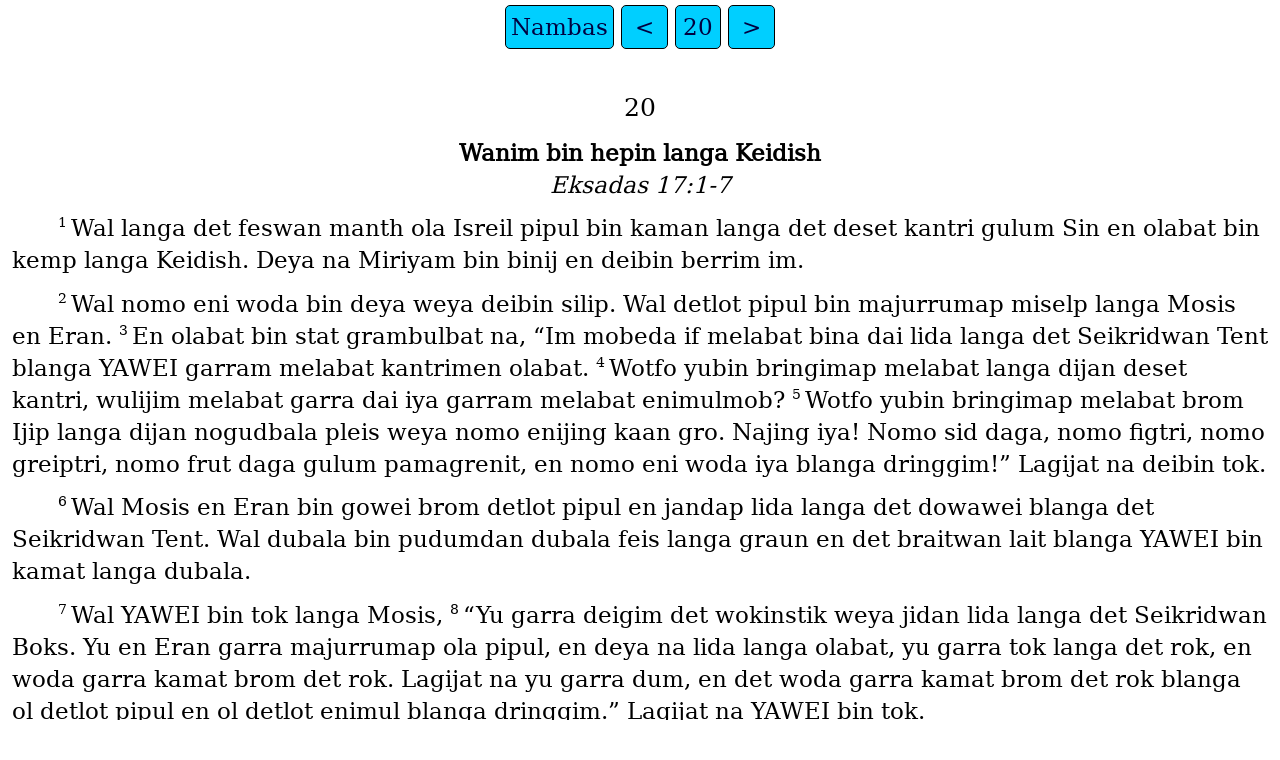

--- FILE ---
content_type: text/html
request_url: https://ebible.org/rop/NUM20.htm
body_size: 2352
content:
<!DOCTYPE html>
<html lang="rop">
<head>
<meta charset="UTF-8" />
<link rel="stylesheet" href="dejavuserif.css" type="text/css" />
<meta name="viewport" content="user-scalable=yes, initial-scale=1, minimum-scale=1, width=device-width"/>
<title>Holi Baibul Nambas 20</title>
<meta name="keywords" content="Holi Baibul, rop, Holy Bible, Scripture, Bible, Scriptures, New Testament, Old Testament, Gospel" />
<link rel="canonical" href="https://eBible.org/rop/NUM20.htm" />
</head>
<body>
<ul class='tnav'>
<li><a href='index.htm'>Nambas</a></li>
<li><a href='NUM19.htm'>&lt;</a></li>
<li><a href='NUM.htm'>20</a></li>
<li><a href='NUM21.htm'>&gt;</a></li>
</ul>
<div class="main">
 
<div class='chapterlabel' id="V0"> 20</div><div class='s'>Wanim bin hepin langa Keidish </div> <div class='r'>Eksadas 17:1-7  </div><div class='p'> <span class="verse" id="V1">1&#160;</span>Wal langa det feswan manth ola Isreil pipul bin kaman langa det deset kantri gulum Sin en olabat bin kemp langa Keidish. Deya na Miriyam bin binij en deibin berrim im.   </div><div class='p'> <span class="verse" id="V2">2&#160;</span>Wal nomo eni woda bin deya weya deibin silip. Wal detlot pipul bin majurrumap miselp langa Mosis en Eran.   <span class="verse" id="V3">3&#160;</span>En olabat bin stat grambulbat na, “Im mobeda if melabat bina dai lida langa det Seikridwan Tent blanga YAWEI garram melabat kantrimen olabat.   <span class="verse" id="V4">4&#160;</span>Wotfo yubin bringimap melabat langa dijan deset kantri, wulijim melabat garra dai iya garram melabat enimulmob?   <span class="verse" id="V5">5&#160;</span>Wotfo yubin bringimap melabat brom Ijip langa dijan nogudbala pleis weya nomo enijing kaan gro. Najing iya! Nomo sid daga, nomo figtri, nomo greiptri, nomo frut daga gulum pamagrenit, en nomo eni woda iya blanga dringgim!” Lagijat na deibin tok.   </div><div class='p'> <span class="verse" id="V6">6&#160;</span>Wal Mosis en Eran bin gowei brom detlot pipul en jandap lida langa det dowawei blanga det Seikridwan Tent. Wal dubala bin pudumdan dubala feis langa graun en det braitwan lait blanga YAWEI bin kamat langa dubala.   </div><div class='p'> <span class="verse" id="V7">7&#160;</span>Wal YAWEI bin tok langa Mosis,   <span class="verse" id="V8">8&#160;</span>“Yu garra deigim det wokinstik weya jidan lida langa det Seikridwan Boks. Yu en Eran garra majurrumap ola pipul, en deya na lida langa olabat, yu garra tok langa det rok, en woda garra kamat brom det rok. Lagijat na yu garra dum, en det woda garra kamat brom det rok blanga ol detlot pipul en ol detlot enimul blanga dringgim.” Lagijat na YAWEI bin tok.   </div><div class='p'> <span class="verse" id="V9">9&#160;</span>Wal Mosis bin go en gajim det wokinstik wen YAWEI bin dalim im.   <span class="verse" id="V10">10&#160;</span>Mosis en Eran bin dalim detlot pipul blanga go lida langa det rok, en Mosis bin tok, “Yumob jigibala, yumob irrim mi na. Wotfo wi garra gajim woda brom dijan rok blanga yumob?”   </div><div class='p'> <span class="verse" id="V11">11&#160;</span>Wal Mosis bin lidimap det wokinstik en imbin hidim det rok dubala taim, en streidawei det bigis woda bin kamat brom det rok, en ola pipul en enimul bin dringgim det woda.   </div><div class='p'> <span class="verse" id="V12">12&#160;</span>Bat YAWEI bin tok adbalawei langa Mosis en Eran, “Dumaji yunbala nomo bin trastimbat langa mi holbit wen aibin wandi shoum main seikridwan pawa langa detlot Isreil pipul, yu kaan lidim olabat langa det kantri weya aibin pramis blanga gibit langa olabat.” Lagijat na YAWEI bin tok.   </div><div class='p'> <span class="verse" id="V13">13&#160;</span>Wal deibin gulum det pleis Meriba. Det neim bin min Grambulbat, dumaji detlot Isreil pipul bin tok adbalawei langa YAWEI. Deya na imbin shoum olabat imbin brabli seikridwan.<a href="#FN1" class="notemark">✡<span class="popup">Eksa 17:1-7 </span></a>   </div><div class='s'>Det king blanga Idam bin blokim detlot Isreil pipul </div> <div class='p'> <span class="verse" id="V14">14&#160;</span>Wal Mosis bin jandim sambala mesinja brom Keidish langa det king blanga Idam. Olabat bin tok, “Dijan wed brom yu kantrimen, det traib blanga ola Isreil pipul. Yu sabi ola adtaim melabat bin abumbat,   <span class="verse" id="V15">15&#160;</span>en hau melabat grengrenfathamob bin go langa Ijip weya melabat bin jidan longtaim. Detlot Ijip pipul nomo bin laigim melabat grengrenfathamob en melabat du, en deibin tridimbat melabat rafwei.   <span class="verse" id="V16">16&#160;</span>Wal melabat bin kraikraibat langa YAWEI blanga album melabat. Imbin irrim melabat en imbin jandim mesinja blanga lidim melabat brom Ijip. Tudei melabat langa Keidish, det taun weya jidan langa det boda langa yu kantri.   <span class="verse" id="V17">17&#160;</span>Yu larram melabat go thru langa yu kantri. Melabat en melabat enimul kaan libum det roud, o go langa yu gadin o greip fam en melabat kaan dringgim woda brom yu wel. Melabat garra stap langa det mein roud raidap melabat garra libum yu kantri.” Lagijat na deibin tok.   </div><div class='p'> <span class="verse" id="V18">18&#160;</span>Bat det king brom Idam bin tok, “Nomo! Melabat kaan larram yumob go thru langa melabat kantri. If yumob trai blanga go thru, melabat garra kaman en kilim yumob ded.”   </div><div class='p'> <span class="verse" id="V19">19&#160;</span>Wal detlot Isreil pipul bin tok, “Melabat garra go langa det mein roud, en if melabat enimul dringgim eni woda melabat garra peiyim yumob blanga tharran. Melabat wandim go thru langa yumob kantri.”   </div><div class='p'> <span class="verse" id="V20">20&#160;</span>Det king brom Idam bin tok seimwei igin, “Nomo! Melabat kaan larram yumob go thru!” En olabat bin redi blanga fait langa ola Isreil pipul garram olabat strongbala ami.   <span class="verse" id="V21">21&#160;</span>Dumaji detlot Idam pipul nomo bin larram detlot Isreil pipul go thru langa olabat kantri, detlot Isreil pipul bin tenaran en go langa najawan roud.   </div><div class='s'>Eran bin dai </div> <div class='p'> <span class="verse" id="V22">22&#160;</span>Brom deya ol detlot Isreil pipul bin libum Keidish, en deibin kamat langa det hil gulum Hora,   <span class="verse" id="V23">23&#160;</span>deya langa det boda blanga Idam, en deya na YAWEI bin tok langa Mosis en Eran,   <span class="verse" id="V24">24&#160;</span>“Eran kaan go langa det kantri weya aibin pramis blanga gibit langa ola Isreil pipul. Im garra dai, dumaji yunbala nomo bin duwit langa mi langa Meriba.   <span class="verse" id="V25">25&#160;</span>Yu garra deigim Eran en im san Eliyeisa ontop langa det hil gulum Hora,   <span class="verse" id="V26">26&#160;</span>en deya na yu garra deigimat det serramoni klos brom Eran en pudum langa Eliyeisa, dumaji deya na Eran garra dai.” Lagijat na YAWEI bin tok.   </div><div class='p'> <span class="verse" id="V27">27&#160;</span>Mosis bin dum wanim YAWEI bin dalim im, en deibin gowap langa det hil gulum Hora, deya lida langa ola Isreil pipul.   <span class="verse" id="V28">28&#160;</span>En Mosis bin deigimat det speshalwan klos brom Eran na, en imbin pudum langa Eliyeisa. Deya ontop langa det hil Eran bin dai, en Mosis en Eliyeisa bin kamdan.<a href="#FN2" class="notemark">✡<span class="popup">Eksa 29:29; Nam 33:38; Dyud 10:6 </span></a>   <span class="verse" id="V29">29&#160;</span>Ola komyuniti bin sabi Eran bin dai, en deibin ol kraikraibat blanga 30 dei.   </div><ul class='tnav'>
<li><a href='index.htm'>Nambas</a></li>
<li><a href='NUM19.htm'>&lt;</a></li>
<li><a href='NUM.htm'>20</a></li>
<li><a href='NUM21.htm'>&gt;</a></li>
</ul>
<div class="footnote">
<hr />
<p class="x" id="FN1"><span class="notemark">✡</span><a class="notebackref" href="#V13">20:13</a>
<span class="xt"><a href='EXO17.htm#V1'>Eksa 17:1-7</a> </span></p>
<p class="x" id="FN2"><span class="notemark">✡</span><a class="notebackref" href="#V28">20:28</a>
<span class="xt"><a href='EXO29.htm#V29'>Eksa 29:29</a>; <a href='NUM33.htm#V38'>Nam 33:38</a>; <a href='DEU10.htm#V6'>Dyud 10:6</a> </span></p>

<hr />
</div>
<div class="copyright">

<p align="center"><a href='copyright.htm'>© 1990, 2005, 2006, 2015, 2018 Wycliffe Bible Translators, Inc.</a></p>
</div>
</div></body></html>
